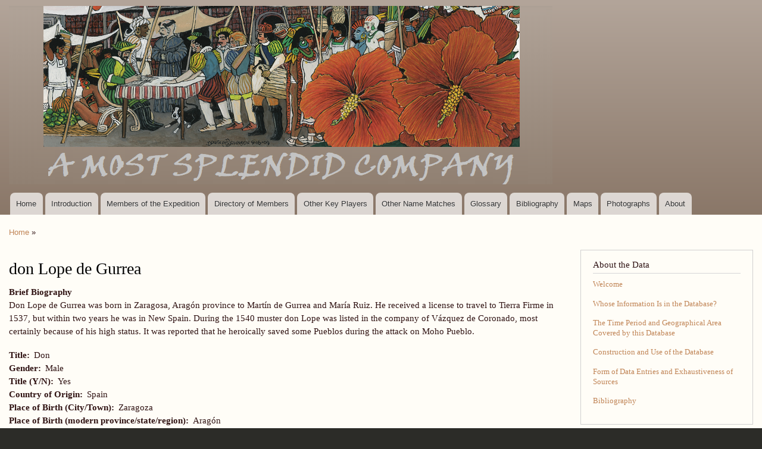

--- FILE ---
content_type: text/html; charset=UTF-8
request_url: https://coronado.unm.edu/node/7773
body_size: 56695
content:


<!-- THEME DEBUG -->
<!-- THEME HOOK: 'html' -->
<!-- FILE NAME SUGGESTIONS:
   ▪️ html--node--7773.html.twig
   ▪️ html--node--%.html.twig
   ▪️ html--node.html.twig
   ✅ html.html.twig
-->
<!-- 💡 BEGIN CUSTOM TEMPLATE OUTPUT from 'themes/custom/coronado/templates/classy/layout/html.html.twig' -->
<!DOCTYPE html>
<html lang="en" dir="ltr">
  <head>
    <meta charset="utf-8" />
<script async src="https://www.googletagmanager.com/gtag/js?id=G-NY6MK3500Q"></script>
<script>window.dataLayer = window.dataLayer || [];function gtag(){dataLayer.push(arguments)};gtag("js", new Date());gtag("set", "developer_id.dMDhkMT", true);gtag("config", "G-NY6MK3500Q", {"groups":"default","page_placeholder":"PLACEHOLDER_page_location","allow_ad_personalization_signals":false});</script>
<meta name="Generator" content="Drupal 10 (https://www.drupal.org)" />
<meta name="MobileOptimized" content="width" />
<meta name="HandheldFriendly" content="true" />
<meta name="viewport" content="width=device-width, initial-scale=1.0" />
<link rel="icon" href="/themes/custom/coronado/favicon.ico" type="image/vnd.microsoft.icon" />
<link rel="canonical" href="https://coronado.unm.edu/node/7773" />
<link rel="shortlink" href="https://coronado.unm.edu/node/7773" />

    <title>don Lope de Gurrea | A Most Splendid Company</title>
    <link rel="stylesheet" media="all" href="/core/assets/vendor/normalize-css/normalize.css?t9deul" />
<link rel="stylesheet" media="all" href="/core/modules/system/css/components/align.module.css?t9deul" />
<link rel="stylesheet" media="all" href="/core/modules/system/css/components/fieldgroup.module.css?t9deul" />
<link rel="stylesheet" media="all" href="/core/modules/system/css/components/container-inline.module.css?t9deul" />
<link rel="stylesheet" media="all" href="/core/modules/system/css/components/clearfix.module.css?t9deul" />
<link rel="stylesheet" media="all" href="/core/modules/system/css/components/details.module.css?t9deul" />
<link rel="stylesheet" media="all" href="/core/modules/system/css/components/hidden.module.css?t9deul" />
<link rel="stylesheet" media="all" href="/core/modules/system/css/components/item-list.module.css?t9deul" />
<link rel="stylesheet" media="all" href="/core/modules/system/css/components/js.module.css?t9deul" />
<link rel="stylesheet" media="all" href="/core/modules/system/css/components/nowrap.module.css?t9deul" />
<link rel="stylesheet" media="all" href="/core/modules/system/css/components/position-container.module.css?t9deul" />
<link rel="stylesheet" media="all" href="/core/modules/system/css/components/reset-appearance.module.css?t9deul" />
<link rel="stylesheet" media="all" href="/core/modules/system/css/components/resize.module.css?t9deul" />
<link rel="stylesheet" media="all" href="/core/modules/system/css/components/system-status-counter.css?t9deul" />
<link rel="stylesheet" media="all" href="/core/modules/system/css/components/system-status-report-counters.css?t9deul" />
<link rel="stylesheet" media="all" href="/core/modules/system/css/components/system-status-report-general-info.css?t9deul" />
<link rel="stylesheet" media="all" href="/core/modules/system/css/components/tablesort.module.css?t9deul" />
<link rel="stylesheet" media="all" href="/themes/custom/coronado/css/base/elements.css?t9deul" />
<link rel="stylesheet" media="all" href="/themes/custom/coronado/css/layout.css?t9deul" />
<link rel="stylesheet" media="all" href="/themes/contrib/bartik/css/classy/components/node.css?t9deul" />
<link rel="stylesheet" media="all" href="/themes/custom/coronado/css/classy/components/action-links.css?t9deul" />
<link rel="stylesheet" media="all" href="/themes/custom/coronado/css/classy/components/breadcrumb.css?t9deul" />
<link rel="stylesheet" media="all" href="/themes/custom/coronado/css/classy/components/button.css?t9deul" />
<link rel="stylesheet" media="all" href="/themes/custom/coronado/css/classy/components/collapse-processed.css?t9deul" />
<link rel="stylesheet" media="all" href="/themes/custom/coronado/css/classy/components/container-inline.css?t9deul" />
<link rel="stylesheet" media="all" href="/themes/custom/coronado/css/classy/components/details.css?t9deul" />
<link rel="stylesheet" media="all" href="/themes/custom/coronado/css/classy/components/exposed-filters.css?t9deul" />
<link rel="stylesheet" media="all" href="/themes/custom/coronado/css/classy/components/field.css?t9deul" />
<link rel="stylesheet" media="all" href="/themes/custom/coronado/css/classy/components/form.css?t9deul" />
<link rel="stylesheet" media="all" href="/themes/custom/coronado/css/classy/components/icons.css?t9deul" />
<link rel="stylesheet" media="all" href="/themes/custom/coronado/css/classy/components/inline-form.css?t9deul" />
<link rel="stylesheet" media="all" href="/themes/custom/coronado/css/classy/components/item-list.css?t9deul" />
<link rel="stylesheet" media="all" href="/themes/custom/coronado/css/classy/components/link.css?t9deul" />
<link rel="stylesheet" media="all" href="/themes/custom/coronado/css/classy/components/links.css?t9deul" />
<link rel="stylesheet" media="all" href="/themes/custom/coronado/css/classy/components/menu.css?t9deul" />
<link rel="stylesheet" media="all" href="/themes/custom/coronado/css/classy/components/more-link.css?t9deul" />
<link rel="stylesheet" media="all" href="/themes/custom/coronado/css/classy/components/pager.css?t9deul" />
<link rel="stylesheet" media="all" href="/themes/custom/coronado/css/classy/components/tabledrag.css?t9deul" />
<link rel="stylesheet" media="all" href="/themes/custom/coronado/css/classy/components/tableselect.css?t9deul" />
<link rel="stylesheet" media="all" href="/themes/custom/coronado/css/classy/components/tablesort.css?t9deul" />
<link rel="stylesheet" media="all" href="/themes/custom/coronado/css/classy/components/tabs.css?t9deul" />
<link rel="stylesheet" media="all" href="/themes/custom/coronado/css/classy/components/textarea.css?t9deul" />
<link rel="stylesheet" media="all" href="/themes/custom/coronado/css/classy/components/ui-dialog.css?t9deul" />
<link rel="stylesheet" media="all" href="/themes/custom/coronado/css/classy/components/messages.css?t9deul" />
<link rel="stylesheet" media="all" href="/themes/custom/coronado/css/components/block.css?t9deul" />
<link rel="stylesheet" media="all" href="/themes/custom/coronado/css/components/book.css?t9deul" />
<link rel="stylesheet" media="all" href="/themes/custom/coronado/css/components/breadcrumb.css?t9deul" />
<link rel="stylesheet" media="all" href="/themes/custom/coronado/css/components/captions.css?t9deul" />
<link rel="stylesheet" media="all" href="/themes/custom/coronado/css/components/comments.css?t9deul" />
<link rel="stylesheet" media="all" href="/themes/custom/coronado/css/components/container-inline.module.css?t9deul" />
<link rel="stylesheet" media="all" href="/themes/custom/coronado/css/components/contextual.css?t9deul" />
<link rel="stylesheet" media="all" href="/themes/custom/coronado/css/components/demo-block.css?t9deul" />
<link rel="stylesheet" media="all" href="/themes/custom/coronado/css/components/dropbutton.component.css?t9deul" />
<link rel="stylesheet" media="all" href="/themes/custom/coronado/css/components/featured-top.css?t9deul" />
<link rel="stylesheet" media="all" href="/themes/custom/coronado/css/components/feed-icon.css?t9deul" />
<link rel="stylesheet" media="all" href="/themes/custom/coronado/css/components/field.css?t9deul" />
<link rel="stylesheet" media="all" href="/themes/custom/coronado/css/components/form.css?t9deul" />
<link rel="stylesheet" media="all" href="/themes/custom/coronado/css/components/forum.css?t9deul" />
<link rel="stylesheet" media="all" href="/themes/custom/coronado/css/components/header.css?t9deul" />
<link rel="stylesheet" media="all" href="/themes/custom/coronado/css/components/help.css?t9deul" />
<link rel="stylesheet" media="all" href="/themes/custom/coronado/css/components/highlighted.css?t9deul" />
<link rel="stylesheet" media="all" href="/themes/custom/coronado/css/components/item-list.css?t9deul" />
<link rel="stylesheet" media="all" href="/themes/custom/coronado/css/components/list-group.css?t9deul" />
<link rel="stylesheet" media="all" href="/themes/custom/coronado/css/components/list.css?t9deul" />
<link rel="stylesheet" media="all" href="/themes/custom/coronado/css/components/main-content.css?t9deul" />
<link rel="stylesheet" media="all" href="/themes/custom/coronado/css/components/menu.css?t9deul" />
<link rel="stylesheet" media="all" href="/themes/custom/coronado/css/components/messages.css?t9deul" />
<link rel="stylesheet" media="all" href="/themes/custom/coronado/css/components/node.css?t9deul" />
<link rel="stylesheet" media="all" href="/themes/custom/coronado/css/components/node-preview.css?t9deul" />
<link rel="stylesheet" media="all" href="/themes/custom/coronado/css/components/page-title.css?t9deul" />
<link rel="stylesheet" media="all" href="/themes/custom/coronado/css/components/pager.css?t9deul" />
<link rel="stylesheet" media="all" href="/themes/custom/coronado/css/components/panel.css?t9deul" />
<link rel="stylesheet" media="all" href="/themes/custom/coronado/css/components/primary-menu.css?t9deul" />
<link rel="stylesheet" media="all" href="/themes/custom/coronado/css/components/search-form.css?t9deul" />
<link rel="stylesheet" media="all" href="/themes/custom/coronado/css/components/search-results.css?t9deul" />
<link rel="stylesheet" media="all" href="/themes/custom/coronado/css/components/secondary-menu.css?t9deul" />
<link rel="stylesheet" media="all" href="/themes/custom/coronado/css/components/shortcut.css?t9deul" />
<link rel="stylesheet" media="all" href="/themes/custom/coronado/css/components/skip-link.css?t9deul" />
<link rel="stylesheet" media="all" href="/themes/custom/coronado/css/components/sidebar.css?t9deul" />
<link rel="stylesheet" media="all" href="/themes/custom/coronado/css/components/site-branding.css?t9deul" />
<link rel="stylesheet" media="all" href="/themes/custom/coronado/css/components/site-footer.css?t9deul" />
<link rel="stylesheet" media="all" href="/themes/custom/coronado/css/components/table.css?t9deul" />
<link rel="stylesheet" media="all" href="/themes/custom/coronado/css/components/tablesort-indicator.css?t9deul" />
<link rel="stylesheet" media="all" href="/themes/custom/coronado/css/components/tabs.css?t9deul" />
<link rel="stylesheet" media="all" href="/themes/custom/coronado/css/components/text-formatted.css?t9deul" />
<link rel="stylesheet" media="all" href="/themes/custom/coronado/css/components/toolbar.css?t9deul" />
<link rel="stylesheet" media="all" href="/themes/custom/coronado/css/components/featured-bottom.css?t9deul" />
<link rel="stylesheet" media="all" href="/themes/custom/coronado/css/components/password-suggestions.css?t9deul" />
<link rel="stylesheet" media="all" href="/themes/custom/coronado/css/components/ui.widget.css?t9deul" />
<link rel="stylesheet" media="all" href="/themes/custom/coronado/css/components/vertical-tabs.component.css?t9deul" />
<link rel="stylesheet" media="all" href="/themes/custom/coronado/css/components/views.css?t9deul" />
<link rel="stylesheet" media="all" href="/themes/custom/coronado/css/components/buttons.css?t9deul" />
<link rel="stylesheet" media="all" href="/themes/custom/coronado/css/components/image-button.css?t9deul" />
<link rel="stylesheet" media="all" href="/themes/custom/coronado/css/components/ui-dialog.css?t9deul" />
<link rel="stylesheet" media="all" href="/sites/default/files/color/coronado-a918b695/colors.css?t9deul" />
<link rel="stylesheet" media="all" href="/themes/custom/coronado/css/site.css?t9deul" />
<link rel="stylesheet" media="all" href="/themes/custom/coronado/css/d7-d9-overrides.css?t9deul" />
<link rel="stylesheet" media="print" href="/themes/custom/coronado/css/print.css?t9deul" />

    
  </head>
  <body class="path-node page-node-type-member-of-the-expedition layout-one-sidebar layout-sidebar-second">
        <a href="#main-content" class="visually-hidden focusable skip-link">
      Skip to main content
    </a>
    
    

<!-- THEME DEBUG -->
<!-- THEME HOOK: 'off_canvas_page_wrapper' -->
<!-- BEGIN OUTPUT from 'core/modules/system/templates/off-canvas-page-wrapper.html.twig' -->
  <div class="dialog-off-canvas-main-canvas" data-off-canvas-main-canvas>
    

<!-- THEME DEBUG -->
<!-- THEME HOOK: 'page' -->
<!-- FILE NAME SUGGESTIONS:
   ▪️ page--node--7773.html.twig
   ▪️ page--node--%.html.twig
   ▪️ page--node.html.twig
   ✅ page.html.twig
-->
<!-- 💡 BEGIN CUSTOM TEMPLATE OUTPUT from 'themes/custom/coronado/templates/page.html.twig' -->
<div id="page-wrapper">
  <div id="page">
    <header id="header" class="header" role="banner">
      <div class="section layout-container clearfix">
        
        

<!-- THEME DEBUG -->
<!-- THEME HOOK: 'region' -->
<!-- FILE NAME SUGGESTIONS:
   ✅ region--header.html.twig
   ▪️ region.html.twig
-->
<!-- 💡 BEGIN CUSTOM TEMPLATE OUTPUT from 'themes/custom/coronado/templates/region--header.html.twig' -->
  <div class="clearfix region region-header">
    

<!-- THEME DEBUG -->
<!-- THEME HOOK: 'block' -->
<!-- FILE NAME SUGGESTIONS:
   ▪️ block--coronado-branding.html.twig
   ✅ block--system-branding-block.html.twig
   ▪️ block--system.html.twig
   ▪️ block.html.twig
-->
<!-- 💡 BEGIN CUSTOM TEMPLATE OUTPUT from 'themes/custom/coronado/templates/block--system-branding-block.html.twig' -->
<div id="block-coronado-branding" class="site-branding block block-system block-system-branding-block">
  
    
        <a href="/" rel="home" class="site-branding__logo">
      <img src="/themes/custom/coronado/banner.png" alt="Home" />
    </a>
  </div>

<!-- END CUSTOM TEMPLATE OUTPUT from 'themes/custom/coronado/templates/block--system-branding-block.html.twig' -->


  </div>

<!-- END CUSTOM TEMPLATE OUTPUT from 'themes/custom/coronado/templates/region--header.html.twig' -->


        

<!-- THEME DEBUG -->
<!-- THEME HOOK: 'region' -->
<!-- FILE NAME SUGGESTIONS:
   ▪️ region--primary-menu.html.twig
   ✅ region.html.twig
-->
<!-- 💡 BEGIN CUSTOM TEMPLATE OUTPUT from 'themes/custom/coronado/templates/classy/layout/region.html.twig' -->
  <div class="region region-primary-menu">
    

<!-- THEME DEBUG -->
<!-- THEME HOOK: 'block' -->
<!-- FILE NAME SUGGESTIONS:
   ▪️ block--coronado-main-menu.html.twig
   ▪️ block--system-menu-block--main.html.twig
   ✅ block--system-menu-block.html.twig
   ▪️ block--system.html.twig
   ▪️ block.html.twig
-->
<!-- 💡 BEGIN CUSTOM TEMPLATE OUTPUT from 'themes/custom/coronado/templates/block--system-menu-block.html.twig' -->

<nav role="navigation" aria-labelledby="block-coronado-main-menu-menu" id="block-coronado-main-menu" class="block block-menu navigation menu--main">
            
  <h2 class="visually-hidden" id="block-coronado-main-menu-menu">Main navigation</h2>
  

        <div class="content">
            <div class="menu-toggle-target menu-toggle-target-show" id="show-block-coronado-main-menu"></div>
      <div class="menu-toggle-target" id="hide-block-coronado-main-menu"></div>
      <a class="menu-toggle" href="#show-block-coronado-main-menu">Show &mdash; Main navigation</a>
      <a class="menu-toggle menu-toggle--hide" href="#hide-block-coronado-main-menu">Hide &mdash; Main navigation</a>
      

<!-- THEME DEBUG -->
<!-- THEME HOOK: 'menu__main' -->
<!-- FILE NAME SUGGESTIONS:
   ▪️ menu--main.html.twig
   ✅ menu.html.twig
-->
<!-- 💡 BEGIN CUSTOM TEMPLATE OUTPUT from 'themes/custom/coronado/templates/classy/navigation/menu.html.twig' -->

              <ul class="menu">
                    <li class="menu-item">
        <a href="/welcomebook" data-drupal-link-system-path="node/8438">Home</a>
              </li>
                <li class="menu-item">
        <a href="/coronadoexpedition" title="" data-drupal-link-system-path="node/8439">Introduction</a>
              </li>
                <li class="menu-item">
        <a href="/expedition_members" data-drupal-link-system-path="expedition_members">Members of the Expedition</a>
              </li>
                <li class="menu-item">
        <a href="/directory" data-drupal-link-system-path="directory">Directory of Members</a>
              </li>
                <li class="menu-item">
        <a href="/okp" data-drupal-link-system-path="okp">Other Key Players</a>
              </li>
                <li class="menu-item">
        <a href="/opnm" data-drupal-link-system-path="opnm">Other Name Matches</a>
              </li>
                <li class="menu-item">
        <a href="/glossary" title="" data-drupal-link-system-path="node/5445">Glossary</a>
              </li>
                <li class="menu-item">
        <a href="/bibliography" data-drupal-link-system-path="node/8436">Bibliography</a>
              </li>
                <li class="menu-item">
        <a href="/maps" data-drupal-link-system-path="node/8482">Maps</a>
              </li>
                <li class="menu-item">
        <a href="/photographs" data-drupal-link-system-path="photographs">Photographs</a>
              </li>
                <li class="menu-item">
        <a href="/about" data-drupal-link-system-path="node/8641">About</a>
              </li>
        </ul>
  


<!-- END CUSTOM TEMPLATE OUTPUT from 'themes/custom/coronado/templates/classy/navigation/menu.html.twig' -->


    </div>
  </nav>

<!-- END CUSTOM TEMPLATE OUTPUT from 'themes/custom/coronado/templates/block--system-menu-block.html.twig' -->


  </div>

<!-- END CUSTOM TEMPLATE OUTPUT from 'themes/custom/coronado/templates/classy/layout/region.html.twig' -->


      </div>
    </header>
          <div class="highlighted">
        <aside class="layout-container section clearfix" role="complementary">
          

<!-- THEME DEBUG -->
<!-- THEME HOOK: 'region' -->
<!-- FILE NAME SUGGESTIONS:
   ▪️ region--highlighted.html.twig
   ✅ region.html.twig
-->
<!-- 💡 BEGIN CUSTOM TEMPLATE OUTPUT from 'themes/custom/coronado/templates/classy/layout/region.html.twig' -->
  <div class="region region-highlighted">
    

<!-- THEME DEBUG -->
<!-- THEME HOOK: 'block' -->
<!-- FILE NAME SUGGESTIONS:
   ▪️ block--coronado-messages.html.twig
   ✅ block--system-messages-block.html.twig
   ▪️ block--system.html.twig
   ▪️ block.html.twig
-->
<!-- BEGIN OUTPUT from 'core/modules/system/templates/block--system-messages-block.html.twig' -->
<div data-drupal-messages-fallback class="hidden"></div>

<!-- END OUTPUT from 'core/modules/system/templates/block--system-messages-block.html.twig' -->


  </div>

<!-- END CUSTOM TEMPLATE OUTPUT from 'themes/custom/coronado/templates/classy/layout/region.html.twig' -->


        </aside>
      </div>
            <div id="main-wrapper" class="layout-main-wrapper layout-container clearfix">
      <div id="main" class="layout-main clearfix">
        

<!-- THEME DEBUG -->
<!-- THEME HOOK: 'region' -->
<!-- FILE NAME SUGGESTIONS:
   ▪️ region--breadcrumb.html.twig
   ✅ region.html.twig
-->
<!-- 💡 BEGIN CUSTOM TEMPLATE OUTPUT from 'themes/custom/coronado/templates/classy/layout/region.html.twig' -->
  <div class="region region-breadcrumb">
    

<!-- THEME DEBUG -->
<!-- THEME HOOK: 'block' -->
<!-- FILE NAME SUGGESTIONS:
   ▪️ block--coronado-breadcrumbs.html.twig
   ▪️ block--system-breadcrumb-block.html.twig
   ▪️ block--system.html.twig
   ✅ block.html.twig
-->
<!-- 💡 BEGIN CUSTOM TEMPLATE OUTPUT from 'themes/custom/coronado/templates/block.html.twig' -->
<div id="block-coronado-breadcrumbs" class="block block-system block-system-breadcrumb-block">
  
    
      <div class="content">
      

<!-- THEME DEBUG -->
<!-- THEME HOOK: 'breadcrumb' -->
<!-- 💡 BEGIN CUSTOM TEMPLATE OUTPUT from 'themes/custom/coronado/templates/classy/navigation/breadcrumb.html.twig' -->
  <nav class="breadcrumb" role="navigation" aria-labelledby="system-breadcrumb">
    <h2 id="system-breadcrumb" class="visually-hidden">Breadcrumb</h2>
    <ol>
          <li>
                  <a href="/">Home</a>
              </li>
          <li>
                  <a href="/node"></a>
              </li>
        </ol>
  </nav>

<!-- END CUSTOM TEMPLATE OUTPUT from 'themes/custom/coronado/templates/classy/navigation/breadcrumb.html.twig' -->


    </div>
  </div>

<!-- END CUSTOM TEMPLATE OUTPUT from 'themes/custom/coronado/templates/block.html.twig' -->


  </div>

<!-- END CUSTOM TEMPLATE OUTPUT from 'themes/custom/coronado/templates/classy/layout/region.html.twig' -->


        <main id="content" class="column main-content" role="main">
          <section class="section">
            <a id="main-content" tabindex="-1"></a>
            

<!-- THEME DEBUG -->
<!-- THEME HOOK: 'region' -->
<!-- FILE NAME SUGGESTIONS:
   ▪️ region--content.html.twig
   ✅ region.html.twig
-->
<!-- 💡 BEGIN CUSTOM TEMPLATE OUTPUT from 'themes/custom/coronado/templates/classy/layout/region.html.twig' -->
  <div class="region region-content">
    

<!-- THEME DEBUG -->
<!-- THEME HOOK: 'block' -->
<!-- FILE NAME SUGGESTIONS:
   ▪️ block--coronado-page-title.html.twig
   ▪️ block--page-title-block.html.twig
   ▪️ block--core.html.twig
   ✅ block.html.twig
-->
<!-- 💡 BEGIN CUSTOM TEMPLATE OUTPUT from 'themes/custom/coronado/templates/block.html.twig' -->
<div id="block-coronado-page-title" class="block block-core block-page-title-block">
  
    
      <div class="content">
      

<!-- THEME DEBUG -->
<!-- THEME HOOK: 'page_title' -->
<!-- 💡 BEGIN CUSTOM TEMPLATE OUTPUT from 'themes/custom/coronado/templates/page-title.html.twig' -->


  <h1 class="title page-title">

<!-- THEME DEBUG -->
<!-- THEME HOOK: 'field' -->
<!-- FILE NAME SUGGESTIONS:
   ▪️ field--node--title--member-of-the-expedition.html.twig
   ✅ field--node--title.html.twig
   ▪️ field--node--member-of-the-expedition.html.twig
   ▪️ field--title.html.twig
   ▪️ field--string.html.twig
   ▪️ field.html.twig
-->
<!-- 💡 BEGIN CUSTOM TEMPLATE OUTPUT from 'themes/custom/coronado/templates/classy/field/field--node--title.html.twig' -->
<span class="field field--name-title field--type-string field--label-hidden"> don Lope de Gurrea</span>

<!-- END CUSTOM TEMPLATE OUTPUT from 'themes/custom/coronado/templates/classy/field/field--node--title.html.twig' -->

</h1>


<!-- END CUSTOM TEMPLATE OUTPUT from 'themes/custom/coronado/templates/page-title.html.twig' -->


    </div>
  </div>

<!-- END CUSTOM TEMPLATE OUTPUT from 'themes/custom/coronado/templates/block.html.twig' -->



<!-- THEME DEBUG -->
<!-- THEME HOOK: 'block' -->
<!-- FILE NAME SUGGESTIONS:
   ▪️ block--coronado-system-main.html.twig
   ▪️ block--system-main-block.html.twig
   ▪️ block--system.html.twig
   ✅ block.html.twig
-->
<!-- 💡 BEGIN CUSTOM TEMPLATE OUTPUT from 'themes/custom/coronado/templates/block.html.twig' -->
<div id="block-coronado-system-main" class="block block-system block-system-main-block">
  
    
      <div class="content">
      

<!-- THEME DEBUG -->
<!-- THEME HOOK: 'node' -->
<!-- FILE NAME SUGGESTIONS:
   ▪️ node--7773--full.html.twig
   ▪️ node--7773.html.twig
   ▪️ node--member-of-the-expedition--full.html.twig
   ▪️ node--member-of-the-expedition.html.twig
   ▪️ node--full.html.twig
   ✅ node.html.twig
-->
<!-- 💡 BEGIN CUSTOM TEMPLATE OUTPUT from 'themes/custom/coronado/templates/node.html.twig' -->

<article data-history-node-id="7773" class="node node--type-member-of-the-expedition node--view-mode-full clearfix">
  <header>
    
          
      </header>
  <div class="node__content clearfix">
    

<!-- THEME DEBUG -->
<!-- THEME HOOK: 'field' -->
<!-- FILE NAME SUGGESTIONS:
   ▪️ field--node--field-brief-biography--member-of-the-expedition.html.twig
   ▪️ field--node--field-brief-biography.html.twig
   ▪️ field--node--member-of-the-expedition.html.twig
   ▪️ field--field-brief-biography.html.twig
   ✅ field--text-long.html.twig
   ▪️ field.html.twig
-->
<!-- 💡 BEGIN CUSTOM TEMPLATE OUTPUT from 'themes/custom/coronado/templates/classy/field/field--text-long.html.twig' -->

  <div class="clearfix text-formatted field field--name-field-brief-biography field--type-text-long field--label-above">
    <div class="field__label">Brief Biography</div>
              <div class="field__item"><p>Don Lope de Gurrea was born in Zaragosa, Aragón province to Martín de Gurrea and María Ruiz. He received a license to travel to Tierra Firme in 1537, but within two years he was in New Spain. During the 1540 muster don Lope was listed in the company of Vázquez de Coronado, most certainly because of his high status. It was reported that he heroically saved some Pueblos during the attack on Moho Pueblo.</p>
</div>
          </div>

<!-- END CUSTOM TEMPLATE OUTPUT from 'themes/custom/coronado/templates/classy/field/field--text-long.html.twig' -->



<!-- THEME DEBUG -->
<!-- THEME HOOK: 'field' -->
<!-- FILE NAME SUGGESTIONS:
   ▪️ field--node--field-title--member-of-the-expedition.html.twig
   ▪️ field--node--field-title.html.twig
   ▪️ field--node--member-of-the-expedition.html.twig
   ▪️ field--field-title.html.twig
   ▪️ field--string.html.twig
   ✅ field.html.twig
-->
<!-- 💡 BEGIN CUSTOM TEMPLATE OUTPUT from 'themes/custom/coronado/templates/classy/field/field.html.twig' -->

  <div class="field field--name-field-title field--type-string field--label-inline clearfix">
    <div class="field__label">Title</div>
              <div class="field__item">Don</div>
          </div>

<!-- END CUSTOM TEMPLATE OUTPUT from 'themes/custom/coronado/templates/classy/field/field.html.twig' -->



<!-- THEME DEBUG -->
<!-- THEME HOOK: 'field' -->
<!-- FILE NAME SUGGESTIONS:
   ▪️ field--node--field-gender--member-of-the-expedition.html.twig
   ▪️ field--node--field-gender.html.twig
   ▪️ field--node--member-of-the-expedition.html.twig
   ▪️ field--field-gender.html.twig
   ▪️ field--list-string.html.twig
   ✅ field.html.twig
-->
<!-- 💡 BEGIN CUSTOM TEMPLATE OUTPUT from 'themes/custom/coronado/templates/classy/field/field.html.twig' -->

  <div class="field field--name-field-gender field--type-list-string field--label-inline clearfix">
    <div class="field__label">Gender</div>
              <div class="field__item">Male</div>
          </div>

<!-- END CUSTOM TEMPLATE OUTPUT from 'themes/custom/coronado/templates/classy/field/field.html.twig' -->



<!-- THEME DEBUG -->
<!-- THEME HOOK: 'field' -->
<!-- FILE NAME SUGGESTIONS:
   ▪️ field--node--field-royal-title--member-of-the-expedition.html.twig
   ▪️ field--node--field-royal-title.html.twig
   ▪️ field--node--member-of-the-expedition.html.twig
   ▪️ field--field-royal-title.html.twig
   ▪️ field--list-string.html.twig
   ✅ field.html.twig
-->
<!-- 💡 BEGIN CUSTOM TEMPLATE OUTPUT from 'themes/custom/coronado/templates/classy/field/field.html.twig' -->

  <div class="field field--name-field-royal-title field--type-list-string field--label-inline clearfix">
    <div class="field__label">Title (Y/N)</div>
              <div class="field__item">Yes</div>
          </div>

<!-- END CUSTOM TEMPLATE OUTPUT from 'themes/custom/coronado/templates/classy/field/field.html.twig' -->



<!-- THEME DEBUG -->
<!-- THEME HOOK: 'field' -->
<!-- FILE NAME SUGGESTIONS:
   ▪️ field--node--field-country-of-origin-if-not-s--member-of-the-expedition.html.twig
   ▪️ field--node--field-country-of-origin-if-not-s.html.twig
   ▪️ field--node--member-of-the-expedition.html.twig
   ▪️ field--field-country-of-origin-if-not-s.html.twig
   ▪️ field--string.html.twig
   ✅ field.html.twig
-->
<!-- 💡 BEGIN CUSTOM TEMPLATE OUTPUT from 'themes/custom/coronado/templates/classy/field/field.html.twig' -->

  <div class="field field--name-field-country-of-origin-if-not-s field--type-string field--label-inline clearfix">
    <div class="field__label">Country of Origin</div>
              <div class="field__item">Spain</div>
          </div>

<!-- END CUSTOM TEMPLATE OUTPUT from 'themes/custom/coronado/templates/classy/field/field.html.twig' -->



<!-- THEME DEBUG -->
<!-- THEME HOOK: 'field' -->
<!-- FILE NAME SUGGESTIONS:
   ▪️ field--node--field-pob-city-2-name--member-of-the-expedition.html.twig
   ▪️ field--node--field-pob-city-2-name.html.twig
   ▪️ field--node--member-of-the-expedition.html.twig
   ▪️ field--field-pob-city-2-name.html.twig
   ▪️ field--string.html.twig
   ✅ field.html.twig
-->
<!-- 💡 BEGIN CUSTOM TEMPLATE OUTPUT from 'themes/custom/coronado/templates/classy/field/field.html.twig' -->

  <div class="field field--name-field-pob-city-2-name field--type-string field--label-inline clearfix">
    <div class="field__label">Place of Birth (City/Town)</div>
              <div class="field__item">Zaragoza</div>
          </div>

<!-- END CUSTOM TEMPLATE OUTPUT from 'themes/custom/coronado/templates/classy/field/field.html.twig' -->



<!-- THEME DEBUG -->
<!-- THEME HOOK: 'field' -->
<!-- FILE NAME SUGGESTIONS:
   ▪️ field--node--field-place-of-birth--member-of-the-expedition.html.twig
   ▪️ field--node--field-place-of-birth.html.twig
   ▪️ field--node--member-of-the-expedition.html.twig
   ▪️ field--field-place-of-birth.html.twig
   ▪️ field--string.html.twig
   ✅ field.html.twig
-->
<!-- 💡 BEGIN CUSTOM TEMPLATE OUTPUT from 'themes/custom/coronado/templates/classy/field/field.html.twig' -->

  <div class="field field--name-field-place-of-birth field--type-string field--label-inline clearfix">
    <div class="field__label">Place of Birth (modern province/state/region)</div>
              <div class="field__item">Aragón</div>
          </div>

<!-- END CUSTOM TEMPLATE OUTPUT from 'themes/custom/coronado/templates/classy/field/field.html.twig' -->



<!-- THEME DEBUG -->
<!-- THEME HOOK: 'field' -->
<!-- FILE NAME SUGGESTIONS:
   ▪️ field--node--field-view-on-map--member-of-the-expedition.html.twig
   ▪️ field--node--field-view-on-map.html.twig
   ▪️ field--node--member-of-the-expedition.html.twig
   ▪️ field--field-view-on-map.html.twig
   ▪️ field--link.html.twig
   ✅ field.html.twig
-->
<!-- 💡 BEGIN CUSTOM TEMPLATE OUTPUT from 'themes/custom/coronado/templates/classy/field/field.html.twig' -->

  <div class="field field--name-field-view-on-map field--type-link field--label-inline clearfix">
    <div class="field__label">View Birthplace on Map</div>
              <div class="field__item"><a href="https://www.arcgis.com/home/webmap/viewer.html?find=Zaragoza, Aragón">Click to View on Map</a></div>
          </div>

<!-- END CUSTOM TEMPLATE OUTPUT from 'themes/custom/coronado/templates/classy/field/field.html.twig' -->



<!-- THEME DEBUG -->
<!-- THEME HOOK: 'field' -->
<!-- FILE NAME SUGGESTIONS:
   ▪️ field--node--field-died-on-the-expedition---member-of-the-expedition.html.twig
   ▪️ field--node--field-died-on-the-expedition-.html.twig
   ▪️ field--node--member-of-the-expedition.html.twig
   ▪️ field--field-died-on-the-expedition-.html.twig
   ▪️ field--list-string.html.twig
   ✅ field.html.twig
-->
<!-- 💡 BEGIN CUSTOM TEMPLATE OUTPUT from 'themes/custom/coronado/templates/classy/field/field.html.twig' -->

  <div class="field field--name-field-died-on-the-expedition- field--type-list-string field--label-inline clearfix">
    <div class="field__label">Died on the Expedition?</div>
              <div class="field__item">No</div>
          </div>

<!-- END CUSTOM TEMPLATE OUTPUT from 'themes/custom/coronado/templates/classy/field/field.html.twig' -->



<!-- THEME DEBUG -->
<!-- THEME HOOK: 'field' -->
<!-- FILE NAME SUGGESTIONS:
   ▪️ field--node--field-death-location--member-of-the-expedition.html.twig
   ▪️ field--node--field-death-location.html.twig
   ▪️ field--node--member-of-the-expedition.html.twig
   ▪️ field--field-death-location.html.twig
   ▪️ field--string.html.twig
   ✅ field.html.twig
-->
<!-- 💡 BEGIN CUSTOM TEMPLATE OUTPUT from 'themes/custom/coronado/templates/classy/field/field.html.twig' -->

  <div class="field field--name-field-death-location field--type-string field--label-inline clearfix">
    <div class="field__label">Last Known Location</div>
              <div class="field__item">Peru</div>
          </div>

<!-- END CUSTOM TEMPLATE OUTPUT from 'themes/custom/coronado/templates/classy/field/field.html.twig' -->



<!-- THEME DEBUG -->
<!-- THEME HOOK: 'field' -->
<!-- FILE NAME SUGGESTIONS:
   ▪️ field--node--field-status--member-of-the-expedition.html.twig
   ▪️ field--node--field-status.html.twig
   ▪️ field--node--member-of-the-expedition.html.twig
   ▪️ field--field-status.html.twig
   ▪️ field--list-string.html.twig
   ✅ field.html.twig
-->
<!-- 💡 BEGIN CUSTOM TEMPLATE OUTPUT from 'themes/custom/coronado/templates/classy/field/field.html.twig' -->

  <div class="field field--name-field-status field--type-list-string field--label-inline clearfix">
    <div class="field__label">European Social Status</div>
              <div class="field__item">Don</div>
          </div>

<!-- END CUSTOM TEMPLATE OUTPUT from 'themes/custom/coronado/templates/classy/field/field.html.twig' -->



<!-- THEME DEBUG -->
<!-- THEME HOOK: 'field' -->
<!-- FILE NAME SUGGESTIONS:
   ▪️ field--node--field-part-of-mendoza-family-net--member-of-the-expedition.html.twig
   ▪️ field--node--field-part-of-mendoza-family-net.html.twig
   ▪️ field--node--member-of-the-expedition.html.twig
   ▪️ field--field-part-of-mendoza-family-net.html.twig
   ▪️ field--list-string.html.twig
   ✅ field.html.twig
-->
<!-- 💡 BEGIN CUSTOM TEMPLATE OUTPUT from 'themes/custom/coronado/templates/classy/field/field.html.twig' -->

  <div class="field field--name-field-part-of-mendoza-family-net field--type-list-string field--label-inline clearfix">
    <div class="field__label">Within Viceroy Mendoza&#039;s Sphere</div>
              <div class="field__item">Yes</div>
          </div>

<!-- END CUSTOM TEMPLATE OUTPUT from 'themes/custom/coronado/templates/classy/field/field.html.twig' -->



<!-- THEME DEBUG -->
<!-- THEME HOOK: 'field' -->
<!-- FILE NAME SUGGESTIONS:
   ▪️ field--node--field-residence-after-expedition--member-of-the-expedition.html.twig
   ▪️ field--node--field-residence-after-expedition.html.twig
   ▪️ field--node--member-of-the-expedition.html.twig
   ▪️ field--field-residence-after-expedition.html.twig
   ▪️ field--string.html.twig
   ✅ field.html.twig
-->
<!-- 💡 BEGIN CUSTOM TEMPLATE OUTPUT from 'themes/custom/coronado/templates/classy/field/field.html.twig' -->

  <div class="field field--name-field-residence-after-expedition field--type-string field--label-inline clearfix">
    <div class="field__label">Residence After Expedition</div>
              <div class="field__item">Peru</div>
          </div>

<!-- END CUSTOM TEMPLATE OUTPUT from 'themes/custom/coronado/templates/classy/field/field.html.twig' -->



<!-- THEME DEBUG -->
<!-- THEME HOOK: 'field' -->
<!-- FILE NAME SUGGESTIONS:
   ▪️ field--node--field-relatives--member-of-the-expedition.html.twig
   ▪️ field--node--field-relatives.html.twig
   ▪️ field--node--member-of-the-expedition.html.twig
   ▪️ field--field-relatives.html.twig
   ▪️ field--string.html.twig
   ✅ field.html.twig
-->
<!-- 💡 BEGIN CUSTOM TEMPLATE OUTPUT from 'themes/custom/coronado/templates/classy/field/field.html.twig' -->

  <div class="field field--name-field-relatives field--type-string field--label-inline clearfix">
    <div class="field__label">Relatives</div>
              <div class="field__item">father: Martín de Gurrea; mother: María Ruiz; nephew to señor de Urrea, don Miguel de Gurrea</div>
          </div>

<!-- END CUSTOM TEMPLATE OUTPUT from 'themes/custom/coronado/templates/classy/field/field.html.twig' -->



<!-- THEME DEBUG -->
<!-- THEME HOOK: 'field' -->
<!-- FILE NAME SUGGESTIONS:
   ▪️ field--node--body--member-of-the-expedition.html.twig
   ▪️ field--node--body.html.twig
   ▪️ field--node--member-of-the-expedition.html.twig
   ▪️ field--body.html.twig
   ✅ field--text-with-summary.html.twig
   ▪️ field.html.twig
-->
<!-- 💡 BEGIN CUSTOM TEMPLATE OUTPUT from 'themes/custom/coronado/templates/classy/field/field--text-with-summary.html.twig' -->

  <div class="clearfix text-formatted field field--name-body field--type-text-with-summary field--label-above">
    <div class="field__label">References-Documentary</div>
          <div class="field__items">
              <div class="field__item"><p><strong>1530-1540:</strong></p>
<p><strong>AGI, Pasajeros, L.2, E.3804 = Boyd-Bowman, <em>Indice geobiográfico</em>, II:12855</strong> [September 24, 1537, don Lope, son of Martín de Gurrea and María Ruíz, citizen of Zaragosa, to Tierra Firme];</p>
<p><strong>AGI, Pasajeros, L.2, E.3806</strong> [September 24, 1537, Cristóbal de Pedraza, son of García de Lobado and Leonor de Frías, <em>vecinos</em> of Salamanca, accompanying don Lope de Gurrea];</p>
<p><strong>AGI, Pasajeros, L.2, E.3805</strong> [September 24, 1537, Juan de Arminaque, son of <em>bachiller</em> Francés and Juana Díaz, <em>vecinos</em> of Alcalá de Henares, a Tierra Firme, accompanying don Lope de Gurrea];</p>
<p><strong>AGI, Justicia, 258, pieza 1</strong>, <strong>“Relación de los salarios”</strong> [fol.800r: Nov. 1539, a don lope de Urrea...cL pesos]</p>
<p><strong>1540-1550:</strong></p>
<p><strong>1540, Feb</strong>: <strong>Muster in Flint &amp; Flint, <em>Documents</em>, Document 12 </strong>[5 horses, native arms, Castilian armor, helmet, elk hide armor]</p>
<p><strong>Castañeda in Flint &amp; Flint, <em>Documents</em>, Document 28</strong> [p.405: Urrea saving children from the siege of Moho]</p>
<p><strong>AGI, Justicia, 146, N.1 </strong>[Rui González contra Diego Rodríguez concerning the murder of his brother, Alonso, Rui's witnesses are in Spain: Pedro Terravaz, Black Juana his criada, Diego Ramirez (merchant), Ovalle, Francisco del Rincon (monedero), Francisco de Ayala, Juan López sedero, Lorenzo Fangra Ginovés, Juan Catalan, Pedro de Medinilla; in Peru there is don Lope de Urrea, Alonso Díaz de Gibraleon, Pedro del Golfo, Francisco Sánchez, Antón the black of Diego Rodríguez; Rui was denied the request for 2 years to gather his witness statements, but then was permitted, 2 Dec. 1544]</p>
<p><strong>Other Info</strong>:&nbsp;</p>
<p><strong>Castañeda in Flint &amp; Flint, <em>Documents</em>, Document 28</strong> [Urrea, don, <em>caballero</em> from Aragon];</p>
<p><strong><em>Gran Enciclopedia de España</em></strong> [10:4981 - a Gurrea de Gallego (Río Gallego): Huesca];</p>
<p><strong>Piferrer, <em>Nobiliario</em>, 3:39-42, #1178</strong> [Aragon, intertwined with the houses of the Counts of Ribagorza and the Dukes of Villahermosa; related to King Juan and Fernando the Catholic; Miguel de Gurrea helped Prince Miguel, grandson of the Catholic Kings; 1521 viceroy and captain general of Mallorca; fought on the side of the king during the Comuneros Revolt]</p>
<p><strong>Relatives:</strong></p>
<p><strong>AHN, Sección Nobleza, PARCENT, C.187, D.43</strong> [1493-03-22 Escritura de compraventa por la que Lope de Gurrea, señor de Gurrea, vende a Miguel Rey, habitante de Zaragoza, la pardina llamada Pagno (sic). don Lop de Guerrea mefnadero (mesnadero) senor de la villa et honor de Gurrea];</p>
<p><strong>AHN, Sección Nobleza, PARCENT, C.184, D.16</strong> [1525-06-11 Escrituras de redención de varios censos otorgadas por los herederos de Juana de Espés, Pedro de Hijar y María Coscón, a favor de Miguel de Gurrea, señor de Gurrea, quien los redimió todos juntos. Estos censos habían sido cargados por Lope de Gurrea, señor de Gurrea, a favor de diferentes personas,y llegaron todos a Juana de Espés por diferentes vías.&nbsp; Miguel de Gurrea, governador de Aragon; señor don Miguel de Gurrea, señor de la villa y honor de Gurrea, visorey de Mallorca y agora governor de Aragon; don Lope de Gurrea senor de la villa de Gurrea e Alcala e los concellos de Cristianos y ahama (alhama) de Judios de la villa de Gurrea];</p>
<p><strong>AHN, Sección Nobleza, PARCENT, C.184, D.18</strong> [1531-11-20 Escritura de redención de censo otorgada por el procurador de Lope de Gurrea, señor de Gurrea, a favor de Miguel de Gurrea, quien debía pagarle este censo cumpliendo la voluntad testamentaria de su hermano Martín de Gurrea. Noble don Lope de Gurrea siguiente la corte de la emperador y reyna; don Miguel de Gurrea, señor de Gurrea and visorey of Majorca and his brother noble don Martín de Gurrea];</p>
<p><strong>AHN, Sección Nobleza, PARCENT, C.184, D.17</strong> [1531-05-17 Escritura de redención de censo otorgada por Miguel Cerdán, señor de Sobradiel, y su nieta Isabel de la Caballería, a favor de Miguel de Gurrea. Este censo había sido cargado por Lope de Gurrea y Leonor de Funes, señores de Gurrea, a favor de Gonzalo García de Santa María, en 1457. Isabel de la Caballeria, doncella, granddaughter of Alonso de la Caballeria, cavallero and doña María Cerdan];</p>
<p><strong>AHN, Sección Nobleza, PARCENT, C.184, D.21</strong> [1539-02-04 Escritura de redención de censo otorgada por Ramón Cerdán a favor de Francisco de Gurrea, señor de Gurrea. Este censo fue cargado por Lope de Gurrea y Leonor de Funes, señores de Gurrea, a favor de Gonzalo García de Santa María. El spectable y magnifico señor don Francisco de Gurrea, señor de la villa y honor de Gurrea, in the office of general governacion in Aragon; lugares de Marraros, Alcala y las Canyas de medio; don Lope de Gurrea mayor de Dias e Leonor de Funes conuges señores de la honor y villa de Gurrea e don Lope de Gurrea menor hijo de los dichos conjujes señor de la honor y de Tormos e los justicias jurados e hombres Cristianos y Judios de condicion e signo servicio de la dicha villa de Gurrea e lugares de Alcala las Canyas e Marracos; disereto Pedro de Ledesma, habitante in the villa Exea de los Caballeros];</p>
<p><strong>AHN, Sección Nobleza, CAMEROS, CP.9, D.15</strong> [1382 (sic 1582)-05-12 Requerimiento que hace Juan Ramírez de Arellano, [I] Señor de Cameros, a Lope y Miguel de Gurrea, para que paguen los 40.000 sueldos que debían de la compra que había hecho su padre, Lope de Gurrea, Señor de Gurrea, a Juan Ramírez de Arellano de los lugares de Leito, Castollano, Castellnou, Homera y la Heredad de Foces en el término de Huesca. Don Lope de Gurrea, señor de Gurrea y Miguel Gurrea, escudero; don Lope, don Miguel and Pero López de Gurrea are sons of don Lope de Gurrea; Juan López de Gurrea, caballero];</p>
<p><strong>AHN, Sección Nobleza, PARCENT, C.72, D.4</strong> [1576-01-01 / 1597-12-31 Pleito seguido por Pedro Navarrés, notario, contra Martín de Gurrea, también notario, por la intención de éste último de modificar la escritura de capitulación matrimonial de Martín de La Carra y Aldonza de Gurrea, en la que se establecía una obligación de vender ciertas propiedades a Lope de Gurrea. don Lope de Gurrea y doña Aldonza antes del casamiento de dicha y don Martín; Aldonza de Gurrea, daughter of the honorable Agostin Miguel de Gurrea, cavallero, with the consent of brothers don Lope and Pero López, uncles of the doncella; Zaragoza, don Lope de Gurrea is senor de la villa de Gurrea and Pero López de Gurrea, escudero, his brother; don Lop de Gurrea, father of don Lop, don Miguel and Pero López de Gurrea];</p>
<p><strong>RAH, 9/318 </strong>[fol. 53v: tabla showing the descendants of [grandparents] don Lope de Gurrea, señor de la villa y honor de Gurrea, and ? doña Leonor de Varies; [parents] don Miguel de Gurrea y de Gurrea (governador y maestresala del rey católico y virrey de Mallorca) and doña Aldonza Sánchez; [siblings] (1) don Luis de Gurrea, ilegítimo; (2) don Francisco y del Honor de Gurrea (governador de Aragón, married 1532); (3) don Lope de Gurrea (no further information); and (4) doña Ana de Gurrea (this is probably our guy's uncle)]</p>
<p>&nbsp;</p>
</div>
              </div>
      </div>

<!-- END CUSTOM TEMPLATE OUTPUT from 'themes/custom/coronado/templates/classy/field/field--text-with-summary.html.twig' -->



<!-- THEME DEBUG -->
<!-- THEME HOOK: 'links__node' -->
<!-- FILE NAME SUGGESTIONS:
   ✅ links--node.html.twig
   ✅ links--node.html.twig
   ▪️ links.html.twig
-->
<!-- 💡 BEGIN CUSTOM TEMPLATE OUTPUT from 'themes/custom/coronado/templates/classy/content/links--node.html.twig' -->

<!-- END CUSTOM TEMPLATE OUTPUT from 'themes/custom/coronado/templates/classy/content/links--node.html.twig' -->


  </div>
</article>

<!-- END CUSTOM TEMPLATE OUTPUT from 'themes/custom/coronado/templates/node.html.twig' -->


    </div>
  </div>

<!-- END CUSTOM TEMPLATE OUTPUT from 'themes/custom/coronado/templates/block.html.twig' -->


  </div>

<!-- END CUSTOM TEMPLATE OUTPUT from 'themes/custom/coronado/templates/classy/layout/region.html.twig' -->


          </section>
        </main>
                          <div id="sidebar-second" class="column sidebar">
            <aside class="section" role="complementary">
              

<!-- THEME DEBUG -->
<!-- THEME HOOK: 'region' -->
<!-- FILE NAME SUGGESTIONS:
   ▪️ region--sidebar-second.html.twig
   ✅ region.html.twig
-->
<!-- 💡 BEGIN CUSTOM TEMPLATE OUTPUT from 'themes/custom/coronado/templates/classy/layout/region.html.twig' -->
  <div class="region region-sidebar-second">
    

<!-- THEME DEBUG -->
<!-- THEME HOOK: 'block' -->
<!-- FILE NAME SUGGESTIONS:
   ▪️ block--coronado-aboutthedata.html.twig
   ▪️ block--block-content--0d12d1ee-4e2a-45e0-ab3c-708df7c9982a.html.twig
   ▪️ block--block-content--id-view--coronado-aboutthedata--full.html.twig
   ▪️ block--block-content--id--coronado-aboutthedata.html.twig
   ▪️ block--block-content--view-type--basic--full.html.twig
   ▪️ block--block-content--type--basic.html.twig
   ▪️ block--block-content--view--full.html.twig
   ▪️ block--block-content.html.twig
   ✅ block.html.twig
-->
<!-- 💡 BEGIN CUSTOM TEMPLATE OUTPUT from 'themes/custom/coronado/templates/block.html.twig' -->
<div id="block-coronado-aboutthedata" class="block block-block-content block-block-content0d12d1ee-4e2a-45e0-ab3c-708df7c9982a">
  
      <h2>About the Data</h2>
    
      <div class="content">
      

<!-- THEME DEBUG -->
<!-- THEME HOOK: 'field' -->
<!-- FILE NAME SUGGESTIONS:
   ▪️ field--block-content--body--basic.html.twig
   ▪️ field--block-content--body.html.twig
   ▪️ field--block-content--basic.html.twig
   ▪️ field--body.html.twig
   ✅ field--text-with-summary.html.twig
   ▪️ field.html.twig
-->
<!-- 💡 BEGIN CUSTOM TEMPLATE OUTPUT from 'themes/custom/coronado/templates/classy/field/field--text-with-summary.html.twig' -->

            <div class="clearfix text-formatted field field--name-body field--type-text-with-summary field--label-hidden field__item"><p><a href="/welcomebook">Welcome</a></p>
<p><a href="/informationdatabase">Whose Information Is in the Database?</a></p>
<p><a href="/time%20and%20geography">The Time Period and Geographical Area Covered by this Database</a></p>
<p><a href="/construction">Construction and Use of the Database</a></p>
<p><a href="/form%20data">Form of Data Entries and Exhaustiveness of Sources</a></p>
<p><a href="/bibliography">Bibliography</a></p>
</div>
      
<!-- END CUSTOM TEMPLATE OUTPUT from 'themes/custom/coronado/templates/classy/field/field--text-with-summary.html.twig' -->


    </div>
  </div>

<!-- END CUSTOM TEMPLATE OUTPUT from 'themes/custom/coronado/templates/block.html.twig' -->



<!-- THEME DEBUG -->
<!-- THEME HOOK: 'block' -->
<!-- FILE NAME SUGGESTIONS:
   ▪️ block--coronado-user-login.html.twig
   ▪️ block--user-login-block.html.twig
   ▪️ block--user.html.twig
   ✅ block.html.twig
-->
<!-- 💡 BEGIN CUSTOM TEMPLATE OUTPUT from 'themes/custom/coronado/templates/block.html.twig' -->
<div id="block-coronado-user-login" role="form" class="block block-user block-user-login-block">
  
    
      <div class="content">
      

<!-- THEME DEBUG -->
<!-- THEME HOOK: 'form' -->
<!-- BEGIN OUTPUT from 'core/modules/system/templates/form.html.twig' -->
<form class="user-login-form" data-drupal-selector="user-login-form" action="/node/7773?destination=/node/7773" method="post" id="user-login-form" accept-charset="UTF-8">
  

<!-- THEME DEBUG -->
<!-- THEME HOOK: 'form_element' -->
<!-- 💡 BEGIN CUSTOM TEMPLATE OUTPUT from 'themes/custom/coronado/templates/classy/form/form-element.html.twig' -->
<div class="js-form-item form-item js-form-type-textfield form-type-textfield js-form-item-name form-item-name">
      

<!-- THEME DEBUG -->
<!-- THEME HOOK: 'form_element_label' -->
<!-- 💡 BEGIN CUSTOM TEMPLATE OUTPUT from 'themes/custom/coronado/templates/classy/form/form-element-label.html.twig' -->
<label for="edit-name" class="js-form-required form-required">Username</label>
<!-- END CUSTOM TEMPLATE OUTPUT from 'themes/custom/coronado/templates/classy/form/form-element-label.html.twig' -->


        

<!-- THEME DEBUG -->
<!-- THEME HOOK: 'input__textfield' -->
<!-- FILE NAME SUGGESTIONS:
   ▪️ input--textfield.html.twig
   ✅ input.html.twig
-->
<!-- BEGIN OUTPUT from 'core/modules/system/templates/input.html.twig' -->
<input autocorrect="none" autocapitalize="none" spellcheck="false" autocomplete="username" data-drupal-selector="edit-name" type="text" id="edit-name" name="name" value="" size="15" maxlength="60" class="form-text required" required="required" aria-required="true" />

<!-- END OUTPUT from 'core/modules/system/templates/input.html.twig' -->


        </div>

<!-- END CUSTOM TEMPLATE OUTPUT from 'themes/custom/coronado/templates/classy/form/form-element.html.twig' -->



<!-- THEME DEBUG -->
<!-- THEME HOOK: 'form_element' -->
<!-- 💡 BEGIN CUSTOM TEMPLATE OUTPUT from 'themes/custom/coronado/templates/classy/form/form-element.html.twig' -->
<div class="js-form-item form-item js-form-type-password form-type-password js-form-item-pass form-item-pass">
      

<!-- THEME DEBUG -->
<!-- THEME HOOK: 'form_element_label' -->
<!-- 💡 BEGIN CUSTOM TEMPLATE OUTPUT from 'themes/custom/coronado/templates/classy/form/form-element-label.html.twig' -->
<label for="edit-pass" class="js-form-required form-required">Password</label>
<!-- END CUSTOM TEMPLATE OUTPUT from 'themes/custom/coronado/templates/classy/form/form-element-label.html.twig' -->


        

<!-- THEME DEBUG -->
<!-- THEME HOOK: 'input__password' -->
<!-- FILE NAME SUGGESTIONS:
   ▪️ input--password.html.twig
   ✅ input.html.twig
-->
<!-- BEGIN OUTPUT from 'core/modules/system/templates/input.html.twig' -->
<input autocomplete="current-password" data-drupal-selector="edit-pass" type="password" id="edit-pass" name="pass" size="15" maxlength="128" class="form-text required" required="required" aria-required="true" />

<!-- END OUTPUT from 'core/modules/system/templates/input.html.twig' -->


        </div>

<!-- END CUSTOM TEMPLATE OUTPUT from 'themes/custom/coronado/templates/classy/form/form-element.html.twig' -->



<!-- THEME DEBUG -->
<!-- THEME HOOK: 'input__hidden' -->
<!-- FILE NAME SUGGESTIONS:
   ▪️ input--hidden.html.twig
   ✅ input.html.twig
-->
<!-- BEGIN OUTPUT from 'core/modules/system/templates/input.html.twig' -->
<input autocomplete="off" data-drupal-selector="form-vzzef0-bdto9yrvizpbftytgpdjkunq15ikjjlftbd8" type="hidden" name="form_build_id" value="form-VZzEf0_Bdto9yrVIZPBfTytgPdjkunQ15iKjJlftBd8" />

<!-- END OUTPUT from 'core/modules/system/templates/input.html.twig' -->



<!-- THEME DEBUG -->
<!-- THEME HOOK: 'input__hidden' -->
<!-- FILE NAME SUGGESTIONS:
   ▪️ input--hidden.html.twig
   ✅ input.html.twig
-->
<!-- BEGIN OUTPUT from 'core/modules/system/templates/input.html.twig' -->
<input data-drupal-selector="edit-user-login-form" type="hidden" name="form_id" value="user_login_form" />

<!-- END OUTPUT from 'core/modules/system/templates/input.html.twig' -->



<!-- THEME DEBUG -->
<!-- THEME HOOK: 'container' -->
<!-- BEGIN OUTPUT from 'core/modules/system/templates/container.html.twig' -->
<div data-drupal-selector="edit-actions" class="form-actions js-form-wrapper form-wrapper" id="edit-actions">

<!-- THEME DEBUG -->
<!-- THEME HOOK: 'input__submit' -->
<!-- FILE NAME SUGGESTIONS:
   ▪️ input--submit.html.twig
   ✅ input.html.twig
-->
<!-- BEGIN OUTPUT from 'core/modules/system/templates/input.html.twig' -->
<input data-drupal-selector="edit-submit" type="submit" id="edit-submit" name="op" value="Log in" class="button js-form-submit form-submit" />

<!-- END OUTPUT from 'core/modules/system/templates/input.html.twig' -->

</div>

<!-- END OUTPUT from 'core/modules/system/templates/container.html.twig' -->


</form>

<!-- END OUTPUT from 'core/modules/system/templates/form.html.twig' -->



<!-- THEME DEBUG -->
<!-- THEME HOOK: 'item_list' -->
<!-- 💡 BEGIN CUSTOM TEMPLATE OUTPUT from 'themes/custom/coronado/templates/classy/dataset/item-list.html.twig' -->
<div class="item-list"><ul><li><a href="/user/password" title="Send password reset instructions via email." class="request-password-link">Reset your password</a></li></ul></div>
<!-- END CUSTOM TEMPLATE OUTPUT from 'themes/custom/coronado/templates/classy/dataset/item-list.html.twig' -->


    </div>
  </div>

<!-- END CUSTOM TEMPLATE OUTPUT from 'themes/custom/coronado/templates/block.html.twig' -->


  </div>

<!-- END CUSTOM TEMPLATE OUTPUT from 'themes/custom/coronado/templates/classy/layout/region.html.twig' -->


            </aside>
          </div>
              </div>
    </div>
        <footer class="site-footer">
      <div class="layout-container">
                          <div class="site-footer__bottom">
            

<!-- THEME DEBUG -->
<!-- THEME HOOK: 'region' -->
<!-- FILE NAME SUGGESTIONS:
   ▪️ region--footer-fifth.html.twig
   ✅ region.html.twig
-->
<!-- 💡 BEGIN CUSTOM TEMPLATE OUTPUT from 'themes/custom/coronado/templates/classy/layout/region.html.twig' -->
  <div class="region region-footer-fifth">
    

<!-- THEME DEBUG -->
<!-- THEME HOOK: 'block' -->
<!-- FILE NAME SUGGESTIONS:
   ▪️ block--coronado-system-powered-by.html.twig
   ▪️ block--system-powered-by-block.html.twig
   ▪️ block--system.html.twig
   ✅ block.html.twig
-->
<!-- 💡 BEGIN CUSTOM TEMPLATE OUTPUT from 'themes/custom/coronado/templates/block.html.twig' -->
<div id="block-coronado-system-powered-by" class="block block-system block-system-powered-by-block">
  
    
      <div class="content">
      <span>Powered by <a href="https://www.drupal.org">Drupal</a></span>
    </div>
  </div>

<!-- END CUSTOM TEMPLATE OUTPUT from 'themes/custom/coronado/templates/block.html.twig' -->


  </div>

<!-- END CUSTOM TEMPLATE OUTPUT from 'themes/custom/coronado/templates/classy/layout/region.html.twig' -->


          </div>
              </div>
    </footer>
  </div>
</div>

<!-- END CUSTOM TEMPLATE OUTPUT from 'themes/custom/coronado/templates/page.html.twig' -->


  </div>

<!-- END OUTPUT from 'core/modules/system/templates/off-canvas-page-wrapper.html.twig' -->


    
    <script type="application/json" data-drupal-selector="drupal-settings-json">{"path":{"baseUrl":"\/","pathPrefix":"","currentPath":"node\/7773","currentPathIsAdmin":false,"isFront":false,"currentLanguage":"en"},"pluralDelimiter":"\u0003","suppressDeprecationErrors":true,"google_analytics":{"account":"G-NY6MK3500Q","trackOutbound":true,"trackMailto":true,"trackTel":true,"trackDownload":true,"trackDownloadExtensions":"7z|aac|arc|arj|asf|asx|avi|bin|csv|doc(x|m)?|dot(x|m)?|exe|flv|gif|gz|gzip|hqx|jar|jpe?g|js|mp(2|3|4|e?g)|mov(ie)?|msi|msp|pdf|phps|png|ppt(x|m)?|pot(x|m)?|pps(x|m)?|ppam|sld(x|m)?|thmx|qtm?|ra(m|r)?|sea|sit|tar|tgz|torrent|txt|wav|wma|wmv|wpd|xls(x|m|b)?|xlt(x|m)|xlam|xml|z|zip"},"ajaxTrustedUrl":{"form_action_p_pvdeGsVG5zNF_XLGPTvYSKCf43t8qZYSwcfZl2uzM":true},"user":{"uid":0,"permissionsHash":"5adede522d49335134294fdd99c28aca549f2bd80c8107935fc5b2666b83230b"}}</script>
<script src="/sites/default/files/js/js_STWysvwUV9_S-YF0gD8q4t_7wskdFKeKFRs5Ihe1EWk.js?scope=footer&amp;delta=0&amp;language=en&amp;theme=coronado&amp;include=eJxLz89Pz0mNT8xLzKksyUwu1k9HEwAA5CwNeA"></script>

  </body>
</html>

<!-- END CUSTOM TEMPLATE OUTPUT from 'themes/custom/coronado/templates/classy/layout/html.html.twig' -->



--- FILE ---
content_type: text/css
request_url: https://coronado.unm.edu/themes/custom/coronado/css/components/main-content.css?t9deul
body_size: 1002
content:
/**
 * @file
 * Visual styles for Bartik's main-content component.
 */

.main-content .section {
  padding: 0 15px;
}
.main-content h2 {
  margin-bottom: 2px;
  font-size: 1.429em;
  line-height: 1.4;
}

@media all and (min-width: 851px) {
  .main-content {
    position: relative;
    float: left; /* LTR */
  }
  [dir="rtl"] .main-content {
    float: right;
  }
  .layout-two-sidebars .main-content {
    width: 50%;
    margin-right: 25%;
    margin-left: 25%;
  }
  .layout-one-sidebar .main-content {
    width: 75%;
  }
  .layout-no-sidebars .main-content {
    width: 100%;
  }
  .layout-sidebar-first .main-content {
    margin-right: 0; /* LTR */
    margin-left: 25%; /* LTR */
  }
  [dir="rtl"] .layout-sidebar-first .main-content {
    margin-right: 25%;
    margin-left: 0;
  }
  .layout-sidebar-second .main-content {
    margin-right: 25%; /* LTR */
    margin-left: 0; /* LTR */
  }
  [dir="rtl"] .layout-sidebar-second .main-content {
    margin-right: 0;
    margin-left: 25%;
  }
}


--- FILE ---
content_type: text/css
request_url: https://coronado.unm.edu/sites/default/files/color/coronado-a918b695/colors.css?t9deul
body_size: 1422
content:
/* ---------- Color Module Styles ----------- */

body {
  color: #301313;
  background: #2c2c28;
}
#page,
#main-wrapper,
.region-primary-menu .menu-item a.is-active,
.region-primary-menu .menu-item--active-trail a {
  background: #fffdf7;
}
.tabs ul.primary li a.is-active {
  background-color: #fffdf7;
}
.tabs ul.primary li.is-active a {
  border-bottom-color: #fffdf7;
  background-color: #fffdf7;
}
#header {
  background-color: #8a7768;
  background-image: -webkit-linear-gradient(top, #b3a59a 0%, #8a7768 100%);
  background-image: linear-gradient(to bottom, #b3a59a 0%, #8a7768 100%);
}
a,
.link {
  color: #c08455;
}
a:hover,
a:focus,
.link:hover,
.link:focus {
  color: #b3a59a;
}
a:active,
.link:active {
  color: #f8a869;
}
.sidebar .block {
  border-color: #d0d0d0;
  background-color: #fffdf7;
}
.site-footer {
  background: #2c2c28;
}
.region-header,
.region-header a,
.region-header li a.is-active,
.region-header .site-branding__text,
.region-header .site-branding,
.region-header .site-branding__text a,
.region-header .site-branding a,
.region-secondary-menu .menu-item a,
.region-secondary-menu .menu-item a.is-active {
  color: #ffffff;
}

/* ---------- Color Form ----------- */

[dir="rtl"] .color-form .color-palette {
  margin-right: 20px;
  margin-left: 0;
}
[dir="rtl"] .color-form .form-item label {
  float: right;
}
[dir="rtl"] .color-form .color-palette .lock {
  right: -20px;
  left: 0;
}


--- FILE ---
content_type: text/css
request_url: https://coronado.unm.edu/themes/custom/coronado/css/site.css?t9deul
body_size: 1711
content:


/* ---------- Color Module Styles ----------- */

/*
body,
body.overlay {
    color: #3b3b3b;
}
.comment .comment-arrow {
    border-color: #ffffff;
}
#page,
#main-wrapper,
#main-menu-links li a.active,
#main-menu-links li.active-trail a {
    background: #ffffff;
}
.tabs ul.primary li a.active {
    background-color: #ffffff;
}
.tabs ul.primary li.active a {
    background-color: #ffffff;
    border-bottom: 1px solid #ffffff;
}
#header {
    background-color: #EEE6D9;
    background-image: -moz-linear-gradient(top, #EEE6D9 0%, #EEE6D9 100%);
    background-image: -ms-linear-gradient(top, #EEE6D9 0%, #EEE6D9 100%);
    background-image: -o-linear-gradient(top, #EEE6D9 0%, #EEE6D9 100%);
    background-image: -webkit-gradient(linear, left top, left bottom, color-stop(0, #EEE6D9), color-stop(1, #EEE6D9));
    background-image: -webkit-linear-gradient(top, #EEE6D9 0%, #EEE6D9 100%);
    background-image: linear-gradient(top, #EEE6D9 0%, #EEE6D9 100%);
}
a {
    color: #9A5928;
}
a:hover,
a:focus {
    color: #A4490B;
}
a:active {
    color: #B78B6A;
}
.sidebar .block {
    background-color: #ffffff;
    border-color: #a4a3a7;
}
#page-wrapper,
#footer-wrapper {
    background: #292929;
}
.region-header,
.region-header a,
.region-header li a.active,
#name-and-slogan,
#name-and-slogan a,
#secondary-menu-links li a {
    color: #fffeff;
}
*/


/* ---------- Customizations for eHillerman ----------- */

tr {
    background-color: white;
}

div.field-type-taxonomy-term-reference {
  font-size: 1.30em;
}
 div.field-type-taxonomy-term-reference, ul.links {
  font-family: Georgia, "Times New Roman", Times, serif;
}

div.field-type-taxonomy-term-reference .field-label {
  font-weight: bold;
}


--- FILE ---
content_type: text/css
request_url: https://coronado.unm.edu/themes/custom/coronado/css/d7-d9-overrides.css?t9deul
body_size: 636
content:
a, a.link {
    border-bottom: none;
}

.item-list ul {
    list-style-type: disc;
    padding-left: 1rem;
}

.rtecenter {
    text-align: center;
}
/* not used right now, for custom bullet on Glossary book main page
ul li.leaf {
    list-style-image: url('https://coronado-dev.unm.edu/sites/default/files/menu-leaf.png');
    list-style-type: square;
}
*/

.block-user-login-block ul {
    list-style-type:none;
    padding-left:0;
}

#user-login-form input {
    width: 100%;
}

/*#block-coronado-theme-search-form {
    padding-right: 5px;
}*/

#block-coronado-theme-search-form #edit-keys {
    width: 75%;
    margin-right: 10px;
}